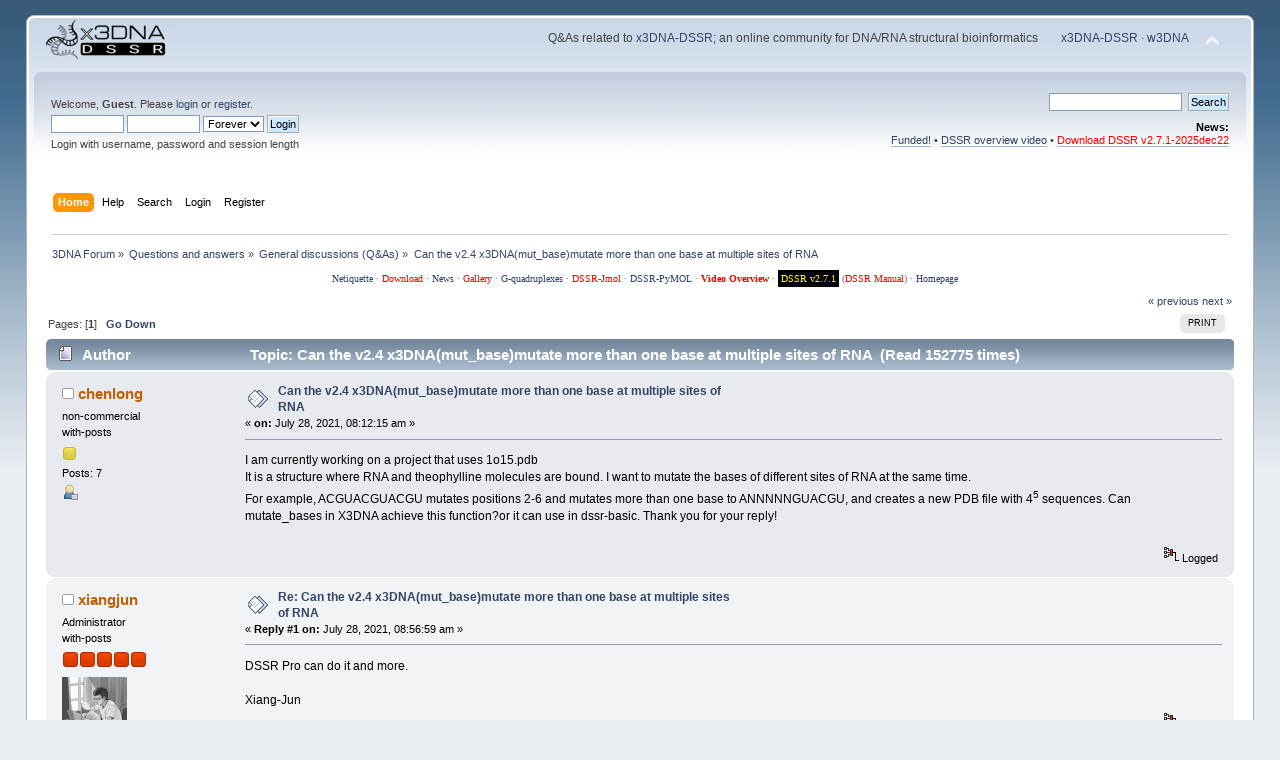

--- FILE ---
content_type: text/html; charset=UTF-8
request_url: http://forum.x3dna.org/general-discussions/can-the-v2-4-x3dna(mut_base)mutate-more-than-one-base-at-multiple-sites-of-rna/msg3600/
body_size: 6673
content:
<!DOCTYPE html PUBLIC "-//W3C//DTD XHTML 1.0 Transitional//EN" "http://www.w3.org/TR/xhtml1/DTD/xhtml1-transitional.dtd">
<html xmlns="http://www.w3.org/1999/xhtml">
<head>
	<link rel="stylesheet" type="text/css" href="http://forum.x3dna.org/Themes/default/css/index.css?fin20" />
	<link rel="stylesheet" type="text/css" href="http://forum.x3dna.org/Themes/default/css/webkit.css" />
	<script type="text/javascript" src="http://forum.x3dna.org/Themes/default/scripts/script.js?fin20"></script>
	<script type="text/javascript" src="http://forum.x3dna.org/Themes/default/scripts/theme.js?fin20"></script>
	<script type="text/javascript"><!-- // --><![CDATA[
		var smf_theme_url = "http://forum.x3dna.org/Themes/default";
		var smf_default_theme_url = "http://forum.x3dna.org/Themes/default";
		var smf_images_url = "http://forum.x3dna.org/Themes/default/images";
		var smf_scripturl = "http://forum.x3dna.org/index.php?PHPSESSID=tc1hbua0mnpogn84uur6m1uvu0&amp;";
		var smf_iso_case_folding = false;
		var smf_charset = "UTF-8";
		var ajax_notification_text = "Loading...";
		var ajax_notification_cancel_text = "Cancel";
	// ]]></script>
	<meta http-equiv="Content-Type" content="text/html; charset=UTF-8" />
	<meta name="description" content="Can the v2.4 x3DNA(mut_base)mutate more than one base at multiple sites of RNA" />
	<meta name="keywords" content="3DNA, nucleic acid structure, DNA, RNA, modeling, DNA-protein complex, bioinformatics, DSSR, G-quadruplex " />
	<title>Can the v2.4 x3DNA(mut_base)mutate more than one base at multiple sites of RNA</title>
	<meta name="robots" content="noindex" />
	<link rel="canonical" href="http://forum.x3dna.org/index.php?topic=984.0" />
	<link rel="help" href="http://forum.x3dna.org/index.php?PHPSESSID=tc1hbua0mnpogn84uur6m1uvu0&amp;action=help" />
	<link rel="search" href="http://forum.x3dna.org/index.php?PHPSESSID=tc1hbua0mnpogn84uur6m1uvu0&amp;action=search" />
	<link rel="contents" href="http://forum.x3dna.org/index.php?PHPSESSID=tc1hbua0mnpogn84uur6m1uvu0&amp;" />
	<link rel="alternate" type="application/rss+xml" title="3DNA Forum - RSS" href="http://forum.x3dna.org/index.php?PHPSESSID=tc1hbua0mnpogn84uur6m1uvu0&amp;type=rss;action=.xml" />
	<link rel="index" href="http://forum.x3dna.org/index.php?PHPSESSID=tc1hbua0mnpogn84uur6m1uvu0&amp;board=1.0" />
</head>
<body>
<div id="wrapper" style="width: 96%">
	<div id="header"><div class="frame">
		<div id="top_section">
			<h1 class="forumtitle">
				<a href="http://forum.x3dna.org/index.php?PHPSESSID=tc1hbua0mnpogn84uur6m1uvu0&amp;"><img src="http://forum.x3dna.org/3dna-forum.png" alt="3DNA Forum" /></a>
			</h1>
			<img id="upshrink" src="http://forum.x3dna.org/Themes/default/images/upshrink.png" alt="*" title="Shrink or expand the header." style="display: none;" />
			<div id="siteslogan" class="floatright">Q&amp;As related to <a href="http://home.x3dna.org">x3DNA-DSSR</a>; an online community for DNA/RNA structural bioinformatics <span style="padding-left: 20px; color: green"><a href="http://home.x3dna.org">x3DNA-DSSR</a> &middot; <a href="http://web.x3dna.org">w3DNA</a></span></div>
		</div>
		<div id="upper_section" class="middletext">
			<div class="user">
				<script type="text/javascript" src="http://forum.x3dna.org/Themes/default/scripts/sha1.js"></script>
				<form id="guest_form" action="http://forum.x3dna.org/index.php?PHPSESSID=tc1hbua0mnpogn84uur6m1uvu0&amp;action=login2" method="post" accept-charset="UTF-8"  onsubmit="hashLoginPassword(this, '84a1e3985b226647186e93ec815b4d28');">
					<div class="info">Welcome, <strong>Guest</strong>. Please <a href="http://forum.x3dna.org/index.php?PHPSESSID=tc1hbua0mnpogn84uur6m1uvu0&amp;action=login">login</a> or <a href="http://forum.x3dna.org/index.php?PHPSESSID=tc1hbua0mnpogn84uur6m1uvu0&amp;action=register">register</a>.</div>
					<input type="text" name="user" size="10" class="input_text" />
					<input type="password" name="passwrd" size="10" class="input_password" />
					<select name="cookielength">
						<option value="60">1 Hour</option>
						<option value="1440">1 Day</option>
						<option value="10080">1 Week</option>
						<option value="43200">1 Month</option>
						<option value="-1" selected="selected">Forever</option>
					</select>
					<input type="submit" value="Login" class="button_submit" /><br />
					<div class="info">Login with username, password and session length</div>
					<input type="hidden" name="hash_passwrd" value="" /><input type="hidden" name="a7e6f47cff6a" value="84a1e3985b226647186e93ec815b4d28" />
				</form>
			</div>
			<div class="news normaltext">
				<form id="search_form" action="http://forum.x3dna.org/index.php?PHPSESSID=tc1hbua0mnpogn84uur6m1uvu0&amp;action=search2" method="post" accept-charset="UTF-8">
					<input type="text" name="search" value="" class="input_text" />&nbsp;
					<input type="submit" name="submit" value="Search" class="button_submit" />
					<input type="hidden" name="advanced" value="0" />
					<input type="hidden" name="topic" value="984" /></form>
				<h2>News: </h2>
				<p><a href="http://forum.x3dna.org/site-announcements/x3dna-dssr-is-funded-and-dssr-basic-is-free-for-academic-users/" class="bbc_link" target="_blank" rel="noopener">Funded!</a> • <a href="http://docs.x3dna.org/dssr-overview/" class="bbc_link" target="_blank" rel="noopener">DSSR overview video</a> • <span style="color: red;" class="bbc_color"><a href="http://innovation.columbia.edu/technologies/CU20391" class="bbc_link" target="_blank" rel="noopener">Download DSSR v2.7.1-2025dec22</a></span></p>
			</div>
		</div>
		<br class="clear" />
		<script type="text/javascript"><!-- // --><![CDATA[
			var oMainHeaderToggle = new smc_Toggle({
				bToggleEnabled: true,
				bCurrentlyCollapsed: false,
				aSwappableContainers: [
					'upper_section'
				],
				aSwapImages: [
					{
						sId: 'upshrink',
						srcExpanded: smf_images_url + '/upshrink.png',
						altExpanded: 'Shrink or expand the header.',
						srcCollapsed: smf_images_url + '/upshrink2.png',
						altCollapsed: 'Shrink or expand the header.'
					}
				],
				oThemeOptions: {
					bUseThemeSettings: false,
					sOptionName: 'collapse_header',
					sSessionVar: 'a7e6f47cff6a',
					sSessionId: '84a1e3985b226647186e93ec815b4d28'
				},
				oCookieOptions: {
					bUseCookie: true,
					sCookieName: 'upshrink'
				}
			});
		// ]]></script>
		<div id="main_menu">
			<ul class="dropmenu" id="menu_nav">
				<li id="button_home">
					<a class="active firstlevel" href="http://forum.x3dna.org/index.php?PHPSESSID=tc1hbua0mnpogn84uur6m1uvu0&amp;">
						<span class="last firstlevel">Home</span>
					</a>
				</li>
				<li id="button_help">
					<a class="firstlevel" href="http://forum.x3dna.org/index.php?PHPSESSID=tc1hbua0mnpogn84uur6m1uvu0&amp;action=help">
						<span class="firstlevel">Help</span>
					</a>
				</li>
				<li id="button_search">
					<a class="firstlevel" href="http://forum.x3dna.org/index.php?PHPSESSID=tc1hbua0mnpogn84uur6m1uvu0&amp;action=search">
						<span class="firstlevel">Search</span>
					</a>
				</li>
				<li id="button_login">
					<a class="firstlevel" href="http://forum.x3dna.org/index.php?PHPSESSID=tc1hbua0mnpogn84uur6m1uvu0&amp;action=login">
						<span class="firstlevel">Login</span>
					</a>
				</li>
				<li id="button_register">
					<a class="firstlevel" href="http://forum.x3dna.org/index.php?PHPSESSID=tc1hbua0mnpogn84uur6m1uvu0&amp;action=register">
						<span class="last firstlevel">Register</span>
					</a>
				</li>
			</ul>
		</div>
		<br class="clear" />
	</div></div>
	<div id="content_section"><div class="frame">
		<div id="main_content_section">
	<div class="navigate_section">
		<ul>
			<li>
				<a href="http://forum.x3dna.org/index.php?PHPSESSID=tc1hbua0mnpogn84uur6m1uvu0&amp;"><span>3DNA Forum</span></a> &#187;
			</li>
			<li>
				<a href="http://forum.x3dna.org/index.php?PHPSESSID=tc1hbua0mnpogn84uur6m1uvu0&amp;#c1"><span>Questions and answers</span></a> &#187;
			</li>
			<li>
				<a href="http://forum.x3dna.org/index.php?PHPSESSID=tc1hbua0mnpogn84uur6m1uvu0&amp;board=1.0"><span>General discussions (Q&amp;As)</span></a> &#187;
			</li>
			<li class="last">
				<a href="http://forum.x3dna.org/index.php?PHPSESSID=tc1hbua0mnpogn84uur6m1uvu0&amp;topic=984.0"><span>Can the v2.4 x3DNA(mut_base)mutate more than one base at multiple sites of RNA</span></a>
			</li>
		</ul>
	</div><!--Headers--><p style="font-family:Georgia,serif;text-align:center;
     color:#666666;
     font-size:10px;
     line-height:1em; 
     margin:0 0 8px 10px;"><a href="http://www.albion.com/netiquette/corerules.html">Netiquette</a> · <a  style="color:red;" href="http://forum.x3dna.org/site-announcements/download-instructions/">Download</a> · <a href="http://x3dna.org/about/what-is-new">News</a> · <a style="color:red;" href="http://x3dna.org/articles/seeing-is-understanding-as-well-as-believing">Gallery</a> · <a href="http://g4.x3dna.org/">G-quadruplexes</a> · <a style="color:red;" href="http://jmol.x3dna.org/">DSSR-Jmol</a> · <a href="http://skmatic.x3dna.org">DSSR-PyMOL</a>
· <strong><a style="color:red;" href="http://docs.x3dna.org/dssr-overview/">Video Overview</a></strong> · <a style="color:blue;background-color:black;color:yellow;padding:3px;" href="http://innovation.columbia.edu/technologies/CU20391">DSSR v2.7.1</a> (<a style="color:red;" href="http://docs.x3dna.org/dssr-manual.pdf">DSSR Manual</a>) · <a href="http://home.x3dna.org/">Homepage</a> </p><!--End Headers-->
			<a id="top"></a>
			<a id="msg3599"></a>
			<div class="pagesection">
				<div class="nextlinks"><a href="http://forum.x3dna.org/index.php?PHPSESSID=tc1hbua0mnpogn84uur6m1uvu0&amp;topic=984.0;prev_next=prev#new">&laquo; previous</a> <a href="http://forum.x3dna.org/index.php?PHPSESSID=tc1hbua0mnpogn84uur6m1uvu0&amp;topic=984.0;prev_next=next#new">next &raquo;</a></div>
		<div class="buttonlist floatright">
			<ul>
				<li><a class="button_strip_print" href="http://forum.x3dna.org/index.php?PHPSESSID=tc1hbua0mnpogn84uur6m1uvu0&amp;action=printpage;topic=984.0" rel="new_win nofollow"><span class="last">Print</span></a></li>
			</ul>
		</div>
				<div class="pagelinks floatleft">Pages: [<strong>1</strong>]   &nbsp;&nbsp;<a href="#lastPost"><strong>Go Down</strong></a></div>
			</div>
			<div id="forumposts">
				<div class="cat_bar">
					<h3 class="catbg">
						<img src="http://forum.x3dna.org/Themes/default/images/topic/normal_post.gif" align="bottom" alt="" />
						<span id="author">Author</span>
						Topic: Can the v2.4 x3DNA(mut_base)mutate more than one base at multiple sites of RNA &nbsp;(Read 152775 times)
					</h3>
				</div>
				<form action="http://forum.x3dna.org/index.php?PHPSESSID=tc1hbua0mnpogn84uur6m1uvu0&amp;action=quickmod2;topic=984.0" method="post" accept-charset="UTF-8" name="quickModForm" id="quickModForm" style="margin: 0;" onsubmit="return oQuickModify.bInEditMode ? oQuickModify.modifySave('84a1e3985b226647186e93ec815b4d28', 'a7e6f47cff6a') : false">
				<div class="windowbg">
					<span class="topslice"><span></span></span>
					<div class="post_wrapper">
						<div class="poster">
							<h4>
								<img src="http://forum.x3dna.org/Themes/default/images/useroff.gif" alt="Offline" />
								<a href="http://forum.x3dna.org/index.php?PHPSESSID=tc1hbua0mnpogn84uur6m1uvu0&amp;action=profile;u=9905" title="View the profile of chenlong">chenlong</a>
							</h4>
							<ul class="reset smalltext" id="msg_3599_extra_info">
								<li class="membergroup">non-commercial</li>
								<li class="postgroup">with-posts</li>
								<li class="stars"><img src="http://forum.x3dna.org/Themes/default/images/star.gif" alt="*" /></li>
								<li class="postcount">Posts: 7</li>
								<li class="profile">
									<ul>
										<li><a href="http://forum.x3dna.org/index.php?PHPSESSID=tc1hbua0mnpogn84uur6m1uvu0&amp;action=profile;u=9905"><img src="http://forum.x3dna.org/Themes/default/images/icons/profile_sm.gif" alt="View Profile" title="View Profile" /></a></li>
									</ul>
								</li>
							</ul>
						</div>
						<div class="postarea">
							<div class="flow_hidden">
								<div class="keyinfo">
									<div class="messageicon">
										<img src="http://forum.x3dna.org/Themes/default/images/post/xx.gif" alt="" />
									</div>
									<h5 id="subject_3599">
										<a href="http://forum.x3dna.org/index.php?PHPSESSID=tc1hbua0mnpogn84uur6m1uvu0&amp;topic=984.msg3599#msg3599" rel="nofollow">Can the v2.4 x3DNA(mut_base)mutate more than one base at multiple sites of RNA</a>
									</h5>
									<div class="smalltext">&#171; <strong> on:</strong> July 28, 2021, 08:12:15 am &#187;</div>
									<div id="msg_3599_quick_mod"></div>
								</div>
							</div>
							<div class="post">
								<div class="inner" id="msg_3599">I am currently working on a project that uses 1o15.pdb <br />It is a structure where RNA and theophylline molecules are bound. I want to mutate the bases of different sites of RNA at the same time.<br />For example, ACGUACGUACGU mutates positions 2-6 and mutates more than one base to ANNNNNGUACGU, and creates a new PDB file with 4<sup>5 </sup>sequences. Can mutate_bases in X3DNA achieve this function?or it can use in dssr-basic. Thank you for your reply!<br /><br /></div>
							</div>
						</div>
						<div class="moderatorbar">
							<div class="smalltext modified" id="modified_3599">
							</div>
							<div class="smalltext reportlinks">
								<img src="http://forum.x3dna.org/Themes/default/images/ip.gif" alt="" />
								Logged
							</div>
						</div>
					</div>
					<span class="botslice"><span></span></span>
				</div>
				<hr class="post_separator" />
				<a id="msg3600"></a><a id="new"></a>
				<div class="windowbg2">
					<span class="topslice"><span></span></span>
					<div class="post_wrapper">
						<div class="poster">
							<h4>
								<img src="http://forum.x3dna.org/Themes/default/images/useroff.gif" alt="Offline" />
								<a href="http://forum.x3dna.org/index.php?PHPSESSID=tc1hbua0mnpogn84uur6m1uvu0&amp;action=profile;u=3" title="View the profile of xiangjun">xiangjun</a>
							</h4>
							<ul class="reset smalltext" id="msg_3600_extra_info">
								<li class="membergroup">Administrator</li>
								<li class="postgroup">with-posts</li>
								<li class="stars"><img src="http://forum.x3dna.org/Themes/default/images/staradmin.gif" alt="*" /><img src="http://forum.x3dna.org/Themes/default/images/staradmin.gif" alt="*" /><img src="http://forum.x3dna.org/Themes/default/images/staradmin.gif" alt="*" /><img src="http://forum.x3dna.org/Themes/default/images/staradmin.gif" alt="*" /><img src="http://forum.x3dna.org/Themes/default/images/staradmin.gif" alt="*" /></li>
								<li class="avatar">
									<a href="http://forum.x3dna.org/index.php?PHPSESSID=tc1hbua0mnpogn84uur6m1uvu0&amp;action=profile;u=3">
										<img class="avatar" src="http://forum.x3dna.org/index.php?PHPSESSID=tc1hbua0mnpogn84uur6m1uvu0&amp;action=dlattach;attach=1063;type=avatar" alt="" />
									</a>
								</li>
								<li class="postcount">Posts: 1713</li>
								<li class="profile">
									<ul>
										<li><a href="http://forum.x3dna.org/index.php?PHPSESSID=tc1hbua0mnpogn84uur6m1uvu0&amp;action=profile;u=3"><img src="http://forum.x3dna.org/Themes/default/images/icons/profile_sm.gif" alt="View Profile" title="View Profile" /></a></li>
										<li><a href="http://x3dna.org" title="3DNA homepage" target="_blank" rel="noopener noreferrer" class="new_win"><img src="http://forum.x3dna.org/Themes/default/images/www_sm.gif" alt="3DNA homepage" /></a></li>
									</ul>
								</li>
							</ul>
						</div>
						<div class="postarea">
							<div class="flow_hidden">
								<div class="keyinfo">
									<div class="messageicon">
										<img src="http://forum.x3dna.org/Themes/default/images/post/xx.gif" alt="" />
									</div>
									<h5 id="subject_3600">
										<a href="http://forum.x3dna.org/index.php?PHPSESSID=tc1hbua0mnpogn84uur6m1uvu0&amp;topic=984.msg3600#msg3600" rel="nofollow">Re: Can the v2.4 x3DNA(mut_base)mutate more than one base at multiple sites of RNA</a>
									</h5>
									<div class="smalltext">&#171; <strong>Reply #1 on:</strong> July 28, 2021, 08:56:59 am &#187;</div>
									<div id="msg_3600_quick_mod"></div>
								</div>
							</div>
							<div class="post">
								<div class="inner" id="msg_3600">DSSR Pro can do it and more.<br /><br />Xiang-Jun</div>
							</div>
						</div>
						<div class="moderatorbar">
							<div class="smalltext modified" id="modified_3600">
							</div>
							<div class="smalltext reportlinks">
								<img src="http://forum.x3dna.org/Themes/default/images/ip.gif" alt="" />
								Logged
							</div>
							<div class="signature" id="msg_3600_signature">Dr. Xiang-Jun Lu［律祥俊］(xiangjun@x3dna.org)<br /><a href="http://innovation.columbia.edu/technologies/CU20391" class="bbc_link" target="_blank" rel="noopener"><span style="color: blue;" class="bbc_color">DSSR download from Columbia Technology Ventures</span></a><br /><span style="color: red;" class="bbc_color"><a href="http://forum.x3dna.org/site-announcements/no-more-grant-funding-for-3dnadssr/" class="bbc_link" target="_blank" rel="noopener">X3DNA-DSSR resource, funded by NIH R24GM153869</a></span></div>
						</div>
					</div>
					<span class="botslice"><span></span></span>
				</div>
				<hr class="post_separator" />
				<a id="msg3605"></a>
				<div class="windowbg">
					<span class="topslice"><span></span></span>
					<div class="post_wrapper">
						<div class="poster">
							<h4>
								<img src="http://forum.x3dna.org/Themes/default/images/useroff.gif" alt="Offline" />
								<a href="http://forum.x3dna.org/index.php?PHPSESSID=tc1hbua0mnpogn84uur6m1uvu0&amp;action=profile;u=9905" title="View the profile of chenlong">chenlong</a>
							</h4>
							<ul class="reset smalltext" id="msg_3605_extra_info">
								<li class="membergroup">non-commercial</li>
								<li class="postgroup">with-posts</li>
								<li class="stars"><img src="http://forum.x3dna.org/Themes/default/images/star.gif" alt="*" /></li>
								<li class="postcount">Posts: 7</li>
								<li class="profile">
									<ul>
										<li><a href="http://forum.x3dna.org/index.php?PHPSESSID=tc1hbua0mnpogn84uur6m1uvu0&amp;action=profile;u=9905"><img src="http://forum.x3dna.org/Themes/default/images/icons/profile_sm.gif" alt="View Profile" title="View Profile" /></a></li>
									</ul>
								</li>
							</ul>
						</div>
						<div class="postarea">
							<div class="flow_hidden">
								<div class="keyinfo">
									<div class="messageicon">
										<img src="http://forum.x3dna.org/Themes/default/images/post/xx.gif" alt="" />
									</div>
									<h5 id="subject_3605">
										<a href="http://forum.x3dna.org/index.php?PHPSESSID=tc1hbua0mnpogn84uur6m1uvu0&amp;topic=984.msg3605#msg3605" rel="nofollow">Re: Can the v2.4 x3DNA(mut_base)mutate more than one base at multiple sites of RNA</a>
									</h5>
									<div class="smalltext">&#171; <strong>Reply #2 on:</strong> July 29, 2021, 05:10:19 am &#187;</div>
									<div id="msg_3605_quick_mod"></div>
								</div>
							</div>
							<div class="post">
								<div class="inner" id="msg_3605">Sorry to bother you again, but I would like to confirm if this feature is available in dssr-basic? Because I may not be able to afford the pro for now. I looked at the manual for basic and it doesn&#039;t seem to have this feature.</div>
							</div>
						</div>
						<div class="moderatorbar">
							<div class="smalltext modified" id="modified_3605">
							</div>
							<div class="smalltext reportlinks">
								<img src="http://forum.x3dna.org/Themes/default/images/ip.gif" alt="" />
								Logged
							</div>
						</div>
					</div>
					<span class="botslice"><span></span></span>
				</div>
				<hr class="post_separator" />
				<a id="msg3607"></a>
				<div class="windowbg2">
					<span class="topslice"><span></span></span>
					<div class="post_wrapper">
						<div class="poster">
							<h4>
								<img src="http://forum.x3dna.org/Themes/default/images/useroff.gif" alt="Offline" />
								<a href="http://forum.x3dna.org/index.php?PHPSESSID=tc1hbua0mnpogn84uur6m1uvu0&amp;action=profile;u=3" title="View the profile of xiangjun">xiangjun</a>
							</h4>
							<ul class="reset smalltext" id="msg_3607_extra_info">
								<li class="membergroup">Administrator</li>
								<li class="postgroup">with-posts</li>
								<li class="stars"><img src="http://forum.x3dna.org/Themes/default/images/staradmin.gif" alt="*" /><img src="http://forum.x3dna.org/Themes/default/images/staradmin.gif" alt="*" /><img src="http://forum.x3dna.org/Themes/default/images/staradmin.gif" alt="*" /><img src="http://forum.x3dna.org/Themes/default/images/staradmin.gif" alt="*" /><img src="http://forum.x3dna.org/Themes/default/images/staradmin.gif" alt="*" /></li>
								<li class="avatar">
									<a href="http://forum.x3dna.org/index.php?PHPSESSID=tc1hbua0mnpogn84uur6m1uvu0&amp;action=profile;u=3">
										<img class="avatar" src="http://forum.x3dna.org/index.php?PHPSESSID=tc1hbua0mnpogn84uur6m1uvu0&amp;action=dlattach;attach=1063;type=avatar" alt="" />
									</a>
								</li>
								<li class="postcount">Posts: 1713</li>
								<li class="profile">
									<ul>
										<li><a href="http://forum.x3dna.org/index.php?PHPSESSID=tc1hbua0mnpogn84uur6m1uvu0&amp;action=profile;u=3"><img src="http://forum.x3dna.org/Themes/default/images/icons/profile_sm.gif" alt="View Profile" title="View Profile" /></a></li>
										<li><a href="http://x3dna.org" title="3DNA homepage" target="_blank" rel="noopener noreferrer" class="new_win"><img src="http://forum.x3dna.org/Themes/default/images/www_sm.gif" alt="3DNA homepage" /></a></li>
									</ul>
								</li>
							</ul>
						</div>
						<div class="postarea">
							<div class="flow_hidden">
								<div class="keyinfo">
									<div class="messageicon">
										<img src="http://forum.x3dna.org/Themes/default/images/post/xx.gif" alt="" />
									</div>
									<h5 id="subject_3607">
										<a href="http://forum.x3dna.org/index.php?PHPSESSID=tc1hbua0mnpogn84uur6m1uvu0&amp;topic=984.msg3607#msg3607" rel="nofollow">Re: Can the v2.4 x3DNA(mut_base)mutate more than one base at multiple sites of RNA</a>
									</h5>
									<div class="smalltext">&#171; <strong>Reply #3 on:</strong> July 29, 2021, 09:17:15 am &#187;</div>
									<div id="msg_3607_quick_mod"></div>
								</div>
							</div>
							<div class="post">
								<div class="inner" id="msg_3607">DSSR Basic does not have the base mutations feature at all. Also note that DSSR Basic is provided AS IS without any warranty of support.<br /><br />That said, DSSR Basic does include features described in the three DSSR papers (2015 DSSR, 2017 DSSR-Jmol, and 2020 DSSR-PyMOL, all published in NAR) so that reported results can be reproduced. The DSSR Basic manual should function as expected. Anything to the contrary will be considered a bug and will be fixed as soon as possible.<br /><br />DSSR Pro includes new advanced features, plus <strong>all functionality of 3DNA v2.4</strong>, as well as full support. Please watch <a href="http://docs.x3dna.org/dssr-overview/" class="bbc_link" target="_blank" rel="noopener">the DSSR Overview Video</a>.<br /><br />Instead of DSSR/3DNA v2.4, you may want to try other software tools such as RNAView, FR3D, MC-Annotate, or Curves+ etc. Please let us know what you find.<br /><br />Best regards,<br /><br />Xiang-Jun<br /></div>
							</div>
						</div>
						<div class="moderatorbar">
							<div class="smalltext modified" id="modified_3607">
								&#171; <em>Last Edit: July 29, 2021, 10:32:48 am by xiangjun</em> &#187;
							</div>
							<div class="smalltext reportlinks">
								<img src="http://forum.x3dna.org/Themes/default/images/ip.gif" alt="" />
								Logged
							</div>
							<div class="signature" id="msg_3607_signature">Dr. Xiang-Jun Lu［律祥俊］(xiangjun@x3dna.org)<br /><a href="http://innovation.columbia.edu/technologies/CU20391" class="bbc_link" target="_blank" rel="noopener"><span style="color: blue;" class="bbc_color">DSSR download from Columbia Technology Ventures</span></a><br /><span style="color: red;" class="bbc_color"><a href="http://forum.x3dna.org/site-announcements/no-more-grant-funding-for-3dnadssr/" class="bbc_link" target="_blank" rel="noopener">X3DNA-DSSR resource, funded by NIH R24GM153869</a></span></div>
						</div>
					</div>
					<span class="botslice"><span></span></span>
				</div>
				<hr class="post_separator" />
				<a id="msg3608"></a>
				<div class="windowbg">
					<span class="topslice"><span></span></span>
					<div class="post_wrapper">
						<div class="poster">
							<h4>
								<img src="http://forum.x3dna.org/Themes/default/images/useroff.gif" alt="Offline" />
								<a href="http://forum.x3dna.org/index.php?PHPSESSID=tc1hbua0mnpogn84uur6m1uvu0&amp;action=profile;u=9905" title="View the profile of chenlong">chenlong</a>
							</h4>
							<ul class="reset smalltext" id="msg_3608_extra_info">
								<li class="membergroup">non-commercial</li>
								<li class="postgroup">with-posts</li>
								<li class="stars"><img src="http://forum.x3dna.org/Themes/default/images/star.gif" alt="*" /></li>
								<li class="postcount">Posts: 7</li>
								<li class="profile">
									<ul>
										<li><a href="http://forum.x3dna.org/index.php?PHPSESSID=tc1hbua0mnpogn84uur6m1uvu0&amp;action=profile;u=9905"><img src="http://forum.x3dna.org/Themes/default/images/icons/profile_sm.gif" alt="View Profile" title="View Profile" /></a></li>
									</ul>
								</li>
							</ul>
						</div>
						<div class="postarea">
							<div class="flow_hidden">
								<div class="keyinfo">
									<div class="messageicon">
										<img src="http://forum.x3dna.org/Themes/default/images/post/xx.gif" alt="" />
									</div>
									<h5 id="subject_3608">
										<a href="http://forum.x3dna.org/index.php?PHPSESSID=tc1hbua0mnpogn84uur6m1uvu0&amp;topic=984.msg3608#msg3608" rel="nofollow">Re: Can the v2.4 x3DNA(mut_base)mutate more than one base at multiple sites of RNA</a>
									</h5>
									<div class="smalltext">&#171; <strong>Reply #4 on:</strong> July 29, 2021, 08:53:23 pm &#187;</div>
									<div id="msg_3608_quick_mod"></div>
								</div>
							</div>
							<div class="post">
								<div class="inner" id="msg_3608">Thank you for your reply.<br /><br />Best wishes</div>
							</div>
						</div>
						<div class="moderatorbar">
							<div class="smalltext modified" id="modified_3608">
							</div>
							<div class="smalltext reportlinks">
								<img src="http://forum.x3dna.org/Themes/default/images/ip.gif" alt="" />
								Logged
							</div>
						</div>
					</div>
					<span class="botslice"><span></span></span>
				</div>
				<hr class="post_separator" />
				</form>
			</div>
			<a id="lastPost"></a>
			<div class="pagesection">
				
		<div class="buttonlist floatright">
			<ul>
				<li><a class="button_strip_print" href="http://forum.x3dna.org/index.php?PHPSESSID=tc1hbua0mnpogn84uur6m1uvu0&amp;action=printpage;topic=984.0" rel="new_win nofollow"><span class="last">Print</span></a></li>
			</ul>
		</div>
				<div class="pagelinks floatleft">Pages: [<strong>1</strong>]   &nbsp;&nbsp;<a href="#top"><strong>Go Up</strong></a></div>
				<div class="nextlinks_bottom"><a href="http://forum.x3dna.org/index.php?PHPSESSID=tc1hbua0mnpogn84uur6m1uvu0&amp;topic=984.0;prev_next=prev#new">&laquo; previous</a> <a href="http://forum.x3dna.org/index.php?PHPSESSID=tc1hbua0mnpogn84uur6m1uvu0&amp;topic=984.0;prev_next=next#new">next &raquo;</a></div>
			</div>
	<div class="navigate_section">
		<ul>
			<li>
				<a href="http://forum.x3dna.org/index.php?PHPSESSID=tc1hbua0mnpogn84uur6m1uvu0&amp;"><span>3DNA Forum</span></a> &#187;
			</li>
			<li>
				<a href="http://forum.x3dna.org/index.php?PHPSESSID=tc1hbua0mnpogn84uur6m1uvu0&amp;#c1"><span>Questions and answers</span></a> &#187;
			</li>
			<li>
				<a href="http://forum.x3dna.org/index.php?PHPSESSID=tc1hbua0mnpogn84uur6m1uvu0&amp;board=1.0"><span>General discussions (Q&amp;As)</span></a> &#187;
			</li>
			<li class="last">
				<a href="http://forum.x3dna.org/index.php?PHPSESSID=tc1hbua0mnpogn84uur6m1uvu0&amp;topic=984.0"><span>Can the v2.4 x3DNA(mut_base)mutate more than one base at multiple sites of RNA</span></a>
			</li>
		</ul>
	</div>
			<div id="moderationbuttons"></div>
			<div class="plainbox" id="display_jump_to">&nbsp;</div>
		<br class="clear" />
				<script type="text/javascript" src="http://forum.x3dna.org/Themes/default/scripts/topic.js"></script>
				<script type="text/javascript"><!-- // --><![CDATA[
					var oQuickReply = new QuickReply({
						bDefaultCollapsed: true,
						iTopicId: 984,
						iStart: 0,
						sScriptUrl: smf_scripturl,
						sImagesUrl: "http://forum.x3dna.org/Themes/default/images",
						sContainerId: "quickReplyOptions",
						sImageId: "quickReplyExpand",
						sImageCollapsed: "collapse.gif",
						sImageExpanded: "expand.gif",
						sJumpAnchor: "quickreply"
					});
					if ('XMLHttpRequest' in window)
					{
						var oQuickModify = new QuickModify({
							sScriptUrl: smf_scripturl,
							bShowModify: true,
							iTopicId: 984,
							sTemplateBodyEdit: '\n\t\t\t\t\t\t\t\t<div id="quick_edit_body_container" style="width: 90%">\n\t\t\t\t\t\t\t\t\t<div id="error_box" style="padding: 4px;" class="error"><' + '/div>\n\t\t\t\t\t\t\t\t\t<textarea class="editor" name="message" rows="12" style="width: 100%; margin-bottom: 10px;" tabindex="1">%body%<' + '/textarea><br />\n\t\t\t\t\t\t\t\t\t<input type="hidden" name="a7e6f47cff6a" value="84a1e3985b226647186e93ec815b4d28" />\n\t\t\t\t\t\t\t\t\t<input type="hidden" name="topic" value="984" />\n\t\t\t\t\t\t\t\t\t<input type="hidden" name="msg" value="%msg_id%" />\n\t\t\t\t\t\t\t\t\t<div class="righttext">\n\t\t\t\t\t\t\t\t\t\t<input type="submit" name="post" value="Save" tabindex="2" onclick="return oQuickModify.modifySave(\'84a1e3985b226647186e93ec815b4d28\', \'a7e6f47cff6a\');" accesskey="s" class="button_submit" />&nbsp;&nbsp;<input type="submit" name="cancel" value="Cancel" tabindex="3" onclick="return oQuickModify.modifyCancel();" class="button_submit" />\n\t\t\t\t\t\t\t\t\t<' + '/div>\n\t\t\t\t\t\t\t\t<' + '/div>',
							sTemplateSubjectEdit: '<input type="text" style="width: 90%;" name="subject" value="%subject%" size="80" maxlength="80" tabindex="4" class="input_text" />',
							sTemplateBodyNormal: '%body%',
							sTemplateSubjectNormal: '<a hr'+'ef="http://forum.x3dna.org/index.php?PHPSESSID=tc1hbua0mnpogn84uur6m1uvu0&amp;'+'?topic=984.msg%msg_id%#msg%msg_id%" rel="nofollow">%subject%<' + '/a>',
							sTemplateTopSubject: 'Topic: %subject% &nbsp;(Read 152775 times)',
							sErrorBorderStyle: '1px solid red'
						});

						aJumpTo[aJumpTo.length] = new JumpTo({
							sContainerId: "display_jump_to",
							sJumpToTemplate: "<label class=\"smalltext\" for=\"%select_id%\">Jump to:<" + "/label> %dropdown_list%",
							iCurBoardId: 1,
							iCurBoardChildLevel: 0,
							sCurBoardName: "General discussions (Q&amp;As)",
							sBoardChildLevelIndicator: "==",
							sBoardPrefix: "=> ",
							sCatSeparator: "-----------------------------",
							sCatPrefix: "",
							sGoButtonLabel: "go"
						});

						aIconLists[aIconLists.length] = new IconList({
							sBackReference: "aIconLists[" + aIconLists.length + "]",
							sIconIdPrefix: "msg_icon_",
							sScriptUrl: smf_scripturl,
							bShowModify: true,
							iBoardId: 1,
							iTopicId: 984,
							sSessionId: "84a1e3985b226647186e93ec815b4d28",
							sSessionVar: "a7e6f47cff6a",
							sLabelIconList: "Message Icon",
							sBoxBackground: "transparent",
							sBoxBackgroundHover: "#ffffff",
							iBoxBorderWidthHover: 1,
							sBoxBorderColorHover: "#adadad" ,
							sContainerBackground: "#ffffff",
							sContainerBorder: "1px solid #adadad",
							sItemBorder: "1px solid #ffffff",
							sItemBorderHover: "1px dotted gray",
							sItemBackground: "transparent",
							sItemBackgroundHover: "#e0e0f0"
						});
					}
				// ]]></script><!--Footers--><div style="font-family:Georgia,serif;text-align:center;
     color: red;
     font-size:12px;
     line-height:1em"><p>Funded by the NIH R24GM153869 grant on X3DNA-DSSR, an NIGMS National Resource for Structural Bioinformatics of Nucleic Acids</p>
<p style="color:#333;">Created and maintained by Dr. Xiang-Jun Lu, Department of Biological Sciences, Columbia University</p></div><!--End Footers-->
		</div>
	</div></div>
	<div id="footer_section"><div class="frame">
		<ul class="reset">
			<li class="copyright">
			<span class="smalltext" style="display: inline; visibility: visible; font-family: Verdana, Arial, sans-serif;"><a href="http://forum.x3dna.org/index.php?PHPSESSID=tc1hbua0mnpogn84uur6m1uvu0&amp;action=credits" title="Simple Machines Forum" target="_blank" class="new_win">SMF 2.0.19</a> |
 <a href="https://www.simplemachines.org/about/smf/license.php" title="License" target="_blank" class="new_win">SMF &copy; 2021</a>, <a href="https://www.simplemachines.org" title="Simple Machines" target="_blank" class="new_win">Simple Machines</a>
			</span></li>
			<li><a id="button_xhtml" href="http://validator.w3.org/check?uri=referer" target="_blank" class="new_win" title="Valid XHTML 1.0!"><span>XHTML</span></a></li>
			<li><a id="button_rss" href="http://forum.x3dna.org/index.php?PHPSESSID=tc1hbua0mnpogn84uur6m1uvu0&amp;action=.xml;type=rss" class="new_win"><span>RSS</span></a></li>
			<li class="last"><a id="button_wap2" href="http://forum.x3dna.org/index.php?PHPSESSID=tc1hbua0mnpogn84uur6m1uvu0&amp;wap2" class="new_win"><span>WAP2</span></a></li>
		</ul>
	</div></div>
</div>
</body></html>